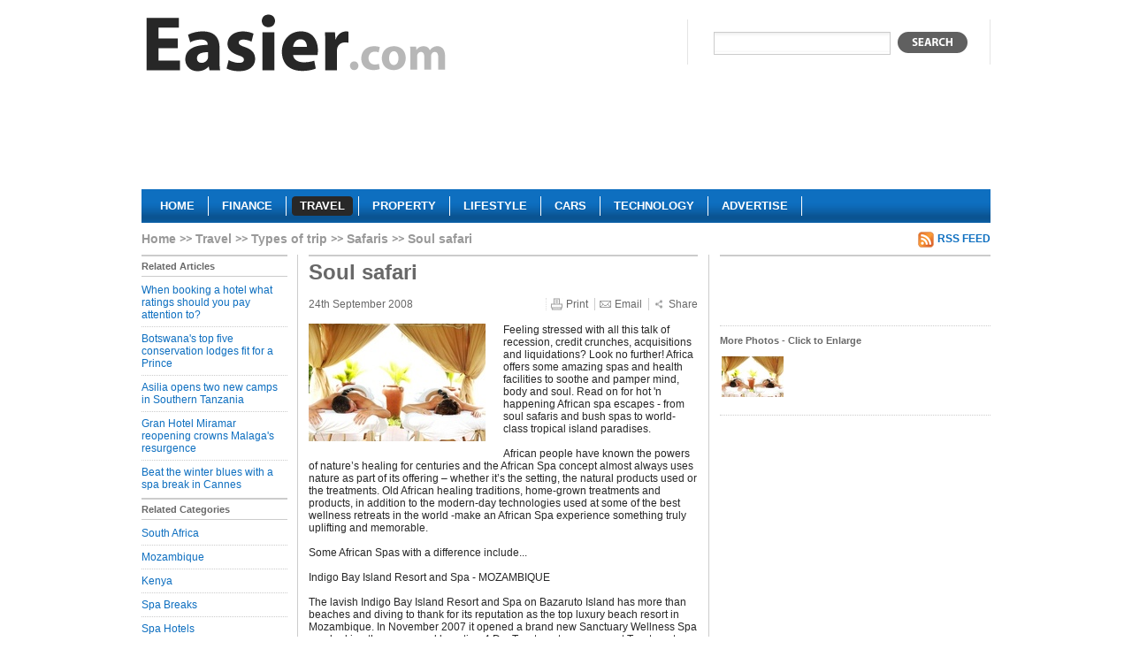

--- FILE ---
content_type: text/html; charset=utf-8
request_url: https://www.easier.com/54403-soul-safari.html
body_size: 6243
content:
<!DOCTYPE html PUBLIC "-//W3C//DTD XHTML 1.0 Strict//EN" "http://www.w3.org/TR/xhtml1/DTD/xhtml1-strict.dtd">
<html xmlns="http://www.w3.org/1999/xhtml" xml:lang="en" lang="en">
	<head>
	  <title>Soul safari  | Easier</title>
	  <meta http-equiv="Content-Type" content="text/html; charset=utf-8" />
	  	  <meta name="robots" content="index, follow" />
<meta name="description" content="Soul safari . Feeling stressed with all this talk of recession, credit crunches, acquisitions and liquidations? Look no further! Africa offers some amazing spas and health facilities to soothe and pamper mind, body and soul. Read on for hot &#039;n happening African spa escapes - from soul safaris and bush spas to world-class tropical island paradises." />
		<link rel="shortcut icon" href="/favicon.ico" />

    <script type="text/javascript" src="https://ajax.googleapis.com/ajax/libs/jquery/1.3.2/jquery.min.js"></script>
    <script type="text/javascript" src="https://ajax.googleapis.com/ajax/libs/jqueryui/1.7.2/jquery-ui.min.js"></script>    

    <script type="text/javascript" src="https://s7.addthis.com/js/250/addthis_widget.js?pub=xa-4ab3b84a168099af"></script>

				  <link rel="alternate" type="application/rss+xml" title="" href="/travel/safaris.rss" />
		  			    		  		    		  		    		  
    <script type="text/javascript" src="/sfMinifyTSPlugin/cache/43c68eee0da01ccfe5cc7db76d6dc00f.js"></script>
<link rel="stylesheet" type="text/css" media="screen,projection" href="/sfMinifyTSPlugin/cache/f00eee3b6cb933d166308a6f0bb1f9ea.css" />
<!--[if lt IE 8]><link rel="stylesheet" type="text/css" media="screen" href="/css/ie7.css" /><![endif]-->
<!--[if lt IE 7]><link rel="stylesheet" type="text/css" media="screen" href="/css/ie6.css" /><![endif]-->
<link rel="stylesheet" type="text/css" media="print" href="/css/print.css" />


    <script type="text/javascript">

      var _gaq = _gaq || [];
      _gaq.push(['_setAccount', 'UA-1276272-1']);
      _gaq.push(['_trackPageview']);

      (function() {
        var ga = document.createElement('script'); ga.type = 'text/javascript'; ga.async = true;
        ga.src = ('https:' == document.location.protocol ? 'https://ssl' : 'http://www') + '.google-analytics.com/ga.js';
        var s = document.getElementsByTagName('script')[0]; s.parentNode.insertBefore(ga, s);
      })();

    </script>
	</head>
	<body class="travel">
    <!-- Page -->
    <div id="page">
      
      <!-- Header -->
      <div class="header">
      <a href="/" class="logo" title="Easier travel">
        <img src="/images/logo/easier.gif" alt="Easier travel"/>
      </a>
      <div class="search">
        <form action="javascript: search()">
          <div>
            <input type="text" name="q" value=""/>
            <button type="submit"></button>
          </div>
        </form>
      </div>
            <div class="clear"></div>
      	      <div id="lead">
	        	          	<div class="section">
				  <div class="advert">
	  	  <script async src="//pagead2.googlesyndication.com/pagead/js/adsbygoogle.js"></script>
<!-- travel-banner -->
<ins class="adsbygoogle"
     style="display:inline-block;width:728px;height:90px"
     data-ad-client="ca-pub-5428549559733503"
     data-ad-slot="1678905188"></ins>
<script>
(adsbygoogle = window.adsbygoogle || []).push({});
</script>	    </div>
		  			</div>
	      	      </div>
            <div class="clear"></div>
      <div class="menu">
        <ul>
          <li><a href="/">
		    <span class="left"></span>
	      <span class="center">Home</span>
	      <span class="right"></span>
		</a></li><li><a href="/finance">
		    <span class="left"></span>
	      <span class="center">Finance</span>
	      <span class="right"></span>
		</a></li><li><a class="current" href="/travel">
		    <span class="left"></span>
	      <span class="center">Travel</span>
	      <span class="right"></span>
		</a></li><li><a href="/property">
		    <span class="left"></span>
	      <span class="center">Property</span>
	      <span class="right"></span>
		</a></li><li><a href="/lifestyle">
		    <span class="left"></span>
	      <span class="center">Lifestyle</span>
	      <span class="right"></span>
		</a></li><li><a href="/cars">
		    <span class="left"></span>
	      <span class="center">Cars</span>
	      <span class="right"></span>
		</a></li><li><a href="/technology">
		    <span class="left"></span>
	      <span class="center">Technology</span>
	      <span class="right"></span>
		</a></li><li><a href="/about-us/advertise.html">
		    <span class="left"></span>
	      <span class="center">Advertise</span>
	      <span class="right"></span>
		</a></li>        </ul>
      </div>
      </div>
      
      <!-- Content -->
      <div class="content">
        
<ol class="breadcrumbs">
<li class="root"><a href="/">Home</a></li>
    <li><a href="/travel">Travel</a></li>
    <li><a href="/travel/types-of-trip">Types of trip</a></li>
    <li><a href="/travel/safaris">Safaris</a></li>
    <li>Soul safari </li>
    </ol>         
         
                          	                  <a class="rss" href="/travel/safaris.rss">RSS Feed</a>      <div class="clear"></div>
      <div class="left-col left-nav article-nav">
                <h2 class="with-bord">Related Articles</h2>
        <ul>
          	        		        <li>
	          	<a href="/139308-when-booking-a-hotel-what-ratings-should-you-pay-attention-to.html">When booking a hotel what ratings should you pay attention to?</a>	          </li>
		        	        		        <li>
	          	<a href="/137703-botswana-s-top-five-conservation-lodges-fit-for-a-prince.html">Botswana&#039;s top five conservation lodges fit for a Prince</a>	          </li>
		        	        		        <li>
	          	<a href="/137364-asilia-opens-two-new-camps-in-southern-tanzania.html">Asilia opens two new camps in Southern Tanzania</a>	          </li>
		        	        		        <li>
	          	<a href="/137198-gran-hotel-miramar-reopening-crowns-malaga-s-resurgence.html">Gran Hotel Miramar reopening crowns Malaga&#039;s resurgence</a>	          </li>
		        	        		        <li class="last">
	          	<a href="/135520-beat-the-winter-blues-with-a-spa-break-in-cannes.html">Beat the winter blues with a spa break in Cannes </a>	          </li>
		        	                </ul>
                        <h2 class="with-bord">Related Categories</h2>
        <ul class="last">
          	        		        <li>
		          <a href="/travel/south-africa">South Africa</a>		        </li>
		        	        		        <li>
		          <a href="/travel/mozambique">Mozambique</a>		        </li>
		        	        		        <li>
		          <a href="/travel/kenya">Kenya</a>		        </li>
		        	        		        <li>
		          <a href="/travel/spa-breaks">Spa Breaks</a>		        </li>
		        	        		        <li>
		          <a href="/travel/spa-hotels">Spa Hotels</a>		        </li>
		        	        		        <li>
		          <a href="/travel/luxury-hotels">Luxury Hotels</a>		        </li>
		        	        		        <li class="last">
		          <a href="/travel/safaris">Safaris</a>		        </li>
		        	                </ul>      </div>
      <div id="article" class="center-col">
				<h1>Soul safari </h1>
				<div id="info">
				  <span class="date">24th September 2008</span>
				  <a href="#" class="print">Print</a>
				  <a href="#" class="email">Email</a>
			    <a href="https://www.addthis.com/bookmark.php?v=250&amp;pub=xa-4ab3b84a168099af" class="share addthis_button">Share</a>
				</div>
				
								    <img src="/uploads/cache/thumbs/0/5/4/403/200x200/29387/soul-safari.jpg" class="primary_image" alt="Soul safari " title="Soul safari "/>
			  			  
				<p>
	Feeling stressed with all this talk of recession, credit crunches, acquisitions and liquidations? Look no further! Africa offers some amazing spas and health facilities to soothe and pamper mind, body and soul. Read on for hot &#39;n happening African spa escapes - from soul safaris and bush spas to world-class tropical island paradises.<br />
	<br />
	African people have known the powers of nature&rsquo;s healing for centuries and the African Spa concept almost always uses nature as part of its offering &ndash; whether it&rsquo;s the setting, the natural products used or the treatments. Old African healing traditions, home-grown treatments and products, in addition to the modern-day technologies used at some of the best wellness retreats in the world -make an African Spa experience something truly uplifting and memorable.<br />
	<br />
	Some African Spas with a difference include...<br />
	<br />
	Indigo Bay Island Resort and Spa - MOZAMBIQUE<br />
	<br />
	The lavish Indigo Bay Island Resort and Spa on Bazaruto Island has more than beaches and diving to thank for its reputation as the top luxury beach resort in Mozambique. In November 2007 it opened a brand new Sanctuary Wellness Spa overlooking the ocean and boasting 4 Dry Treatment rooms, a wet Treatment Room with Hydrotherapy capsule, a Hydro Pool and Ice Pool. Signature treatments include Moya Crystal Massage, Elemis spa rituals and Rasul. Raniresorts.com.<br />
	<br />
	Serena Beach Maisha Health Spa - KENYA<br />
	<br />
	The Mombasa Serena Beach Hotel on Shazu Beach, north of Mombasa in Kenya opened its new Maisha Spa (Maisha meaning &lsquo;life&rsquo; in Swahili) in May 2007. Facilities at the spa include four single treatment rooms and two divisible treatment rooms all with their own shower amenities, two plunge pools, two saunas, two steam rooms, a yoga/meditation room and a hair and beauty salon. A wide range of Elemis treatments and packages will be available and signature treatments will range from deep tissue massages to &lsquo;ritual coconut milk&rsquo; body wraps &ndash; all using all-natural essential oils and sea extracts etc. Serenahotels.com.<br />
	<br />
	Mont Rochelle Wellness Centre &ndash; Franschhoek Winelands, SOUTH AFRICA<br />
	<br />
	The Mont Rochelle Wellness Centre in the heart of the Cape Winelands offers spa treatments and pampering sessions to revitalise the minds and spirits of guests wanting to stay in absolute luxury on a working wine farm. Massages are offered in 2 treatment rooms, one of which is a double for couples to enjoy together.<br />
	<br />
	Massages are 45 minutes long and therapists will tailor this to clients&rsquo; requests on the day, using essential oils and lovely soothing background music to enhance the experience. Afterwards guests can lie back, and enjoy complimentary fruit skewers and fresh juices.<br />
	<br />
	The wellness centre also has a chill room for pure relaxation, as well as a Jacuzzi and sauna, with views into a Zen garden and the Franschhoek mountains beyond the window. The spa is not open to the public, and only caters for the wellness of hotel guests. Massages can be pre-booked or arranged during your stay at the hotel. Therapists are carefully selected for their expertise, and request only 1 hour&rsquo;s notice when booking. Montrochelle.co.za<br />
	<br />
	Garonga Safari Camp and Little Garonga &ndash; Limpopo Province, SOUTH AFRICA<br />
	<br />
	Garonga is an exclusive 12-bed tented safari camp situated west of Kruger National Park in South Africa&#39;s Limpopo Province. Garonga&rsquo;s holistic philosophy is to offer a &lsquo;safari for the soul&rsquo;. An unhurried and intimate wildlife encounter with some of Africa&rsquo;s big game, but with the emphasis is on relaxation. There can be no better way to unwind, than to be pampered by the resident aromatherapist and reflexologist at the bush sala / spa, while gazing over the nearby waterhole. <br />
	<br />
	This outdoor, thatched Aromatherapy Sala is a tempting place to lie and meditate for hours, whilst enjoying treatments such as Indian head massage, Hot Stone Therapy (Winter only), or the Honeymoon Couple Instructional massage. Little Garonga, the nearby camp with 3 suites, ideally suited for exclusive use, also has its own bush sala. Both camps also share a romantic bush bath beneath the stars in a clearing in the veldt. Garonga.com.<br />
	<br />
	Ghost Mountain Inn &ndash; Zululand, KwaZulu-Natal, SOUTH AFRICA<br />
	<br />
	At the foot of the legendary Ghost Mountain in Mkuze, northern KwaZulu-Natal lies within the privately owned 4 Star Ghost Mountain Inn - a perfect setting to experience the allure of Africa in stylish comfort. The Inn boasts its own Spa where guests can pamper their bodies, revitalize their minds and leave with a renewed sense of well-being, after a day of exploring the areas game reserves and attractions. Highly qualified therapists offer massages, facials, manicures and luxurious body treatments including decadent body wraps with ingredients ranging from herbs and clay to fizzy cocoa bean. <br />
	<br />
	Algologie products contain the proven natural anti-ageing benefits of algae and are lightly fragranced with the purest of essential oils. There is also a fully equipped gym, steam room and a relaxation area with a rock pool. Ghostmountaininn.co.za.<br />
	<br />
	Pemba Beach Hotel and Spa &ndash; MOZAMBIQUE<br />
	<br />
	Pemba Beach&#39;s magnificent Sanctuary Spa adjoins Clube Naval on a site that seems to hover magically above the Indian Ocean. Occupying more than 500 square meters of sumptuous space, the spa&#39;s hot and cold treatment rooms, steam rooms, saunas and showers are designed to merge indoor and outdoor pampering against a backdrop of the shimmering Quirimbas ocean. An array of treatments, from Swedish massages, to milk baths, body brushes, body wraps and facials are designed to restore even the most jaded city soul. <br />
	<br />
	The Sanctuary Spa Group, has fine-tuned its offering here to reflect Pemba&rsquo;s Arabic and African influences. Three full time therapists are on hand to pamper you with frangipani extracts from Elemis, or indigenous fynbos from Moya, &quot;the African antidote to modern living&quot;. Exploiting the powers of Cape Fynbos, Moya blends Chamomile, Geranium, Snowbush, Lanyana and Buchu into a heady range of treatments designed to impart African energy, goodness and vitality. Cosseted by such pampering, you may sink into an idyllic realm of self-indulgence from which you may never return. Pembabeachresort.com.<br />
	<br />
	Nairobi Serena&rsquo;s Maisha Mind, Body &amp; Spirit Spa - KENYA<br />
	<br />
	Serena&#39;s original Maisha experience! Facilities include lavish spa treatment rooms, separate ladies and gents steam rooms, saunas and jacuzzis, a fully equipped modern gym and aerobics/yoga studio, heated swimming pool, juice bar and relaxation area. The spa offers a wide range of treatments that are specifically tailored to the individual&rsquo;s needs. Some utilize the renowned ELEMIS range of scientific skin therapy treatments, whilst others are handmade by Serena&rsquo;s therapy team using local fruits, flower oils, medicinal herbs and fruits of the sea. <br />
	<br />
	The Maisha range includes body treatments, massages, spa rituals, Elemis hand and feet rituals, facials, grooming and a range of therapies &ldquo;Just for men&rdquo;. Some of these have lovely Kenyan flavours such as the Exotic lime and ginger salt glow ritual and the Maisha coffee scrub. Serenahotels.com.</p>
				
				  	<div class="section">
				  <div class="advert">
	  	  <script type="text/javascript">
GA_googleFillSlot("TypesofTrip-Footer");
</script>	    </div>
		  			</div>
      </div>
      <div class="right-col">
          	<div class="section">
				  <div class="advert">
	  	  <script type="text/javascript">
  GA_googleFillSlot("TypesofTrip-ATF-Right-300x250");
</script>
<br><br>
<script type="text/javascript">GA_googleFillSlot("Travel-Right");</script>	    </div>
		  			</div>

	<div class="images section">
	  <h4>More Photos - Click to Enlarge</h4>
	  					<a href="/uploads/cache/thumbs/0/5/4/403/400x400/29387/soul-safari.jpg" title="Soul safari " id="image1" class="fancybox" rel="article_images">
			  <img src="/uploads/cache/thumbs/0/5/4/403/70x70/29387/soul-safari.jpg" alt="Soul safari "/>
			</a>
									</div>

<script type="text/javascript">
<!--
  $('#image1').attr('href', '/article/54403/image/29387&iframe');
-->
</script>

      </div>        <div class="clear"></div>
      </div>
      
      <!-- Footer -->
      <div class="footer">
        <ul>
          <li><a href="/article/new">Submit a Press Release</a></li>
          	          <li><a href="/login">Login</a></li>
                    <li><a href="/terms-of-use.html">Terms of Use</a></li>
          <li><a href="/privacy-policy.html">Privacy Policy</a></li>
          <li><a href="/sitemap">Sitemap</a></li>
          <li class="last"><a href="/about-us/contact">Contact Us</a></li>
        </ul>
        <cite>Copyright &copy; 2026 Easier Inc</cite>
      </div>
    
    </div>
  </body>
</html>


--- FILE ---
content_type: text/html; charset=utf-8
request_url: https://www.google.com/recaptcha/api2/aframe
body_size: 267
content:
<!DOCTYPE HTML><html><head><meta http-equiv="content-type" content="text/html; charset=UTF-8"></head><body><script nonce="S4xSkniqquttpkvsVwDMqg">/** Anti-fraud and anti-abuse applications only. See google.com/recaptcha */ try{var clients={'sodar':'https://pagead2.googlesyndication.com/pagead/sodar?'};window.addEventListener("message",function(a){try{if(a.source===window.parent){var b=JSON.parse(a.data);var c=clients[b['id']];if(c){var d=document.createElement('img');d.src=c+b['params']+'&rc='+(localStorage.getItem("rc::a")?sessionStorage.getItem("rc::b"):"");window.document.body.appendChild(d);sessionStorage.setItem("rc::e",parseInt(sessionStorage.getItem("rc::e")||0)+1);localStorage.setItem("rc::h",'1769395622987');}}}catch(b){}});window.parent.postMessage("_grecaptcha_ready", "*");}catch(b){}</script></body></html>